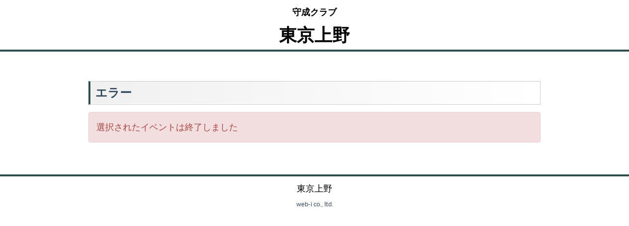

--- FILE ---
content_type: text/html; charset=UTF-8
request_url: https://www.shuseiclub.jp/tokyoueno/entry_form/index.php?e=6673
body_size: 2563
content:
<!DOCTYPE html>
<html lang="ja">
<head>
	<meta name="robots" content="noindex, nofollow">
	<meta http-equiv="Content-Type" content="text/html;charset=UTF-8" />
	<meta http-equiv="X-UA-Compatible" content="IE=edge">
	<meta name="viewport" content="width=device-width, initial-scale=1">
	<title>東京上野のビジネス交流会 | 守成クラブ 東京上野</title>
	<!-- BootstrapのCSS読み込み -->
	<link href="/tokyoueno/dist/css/bootstrap.min.css" rel="stylesheet">
	<!-- jQuery読み込み -->
	<script src="https://ajax.googleapis.com/ajax/libs/jquery/1.11.3/jquery.min.js"></script>
	<!-- BootstrapのJS読み込み -->
	<script src="/tokyoueno/dist/js/bootstrap.min.js"></script>
	<!--[if lt IE 9]>
		<script src="https://oss.maxcdn.com/html5shiv/3.7.2/html5shiv.min.js"></script>
		<script src="https://oss.maxcdn.com/respond/1.4.2/respond.min.js"></script>
	<![endif]-->
	<script type="text/javascript" src="/tokyoueno/common/js/dialog.js"></script>
	<!-- Flat-UIの読み込み -->
	<link href="/tokyoueno/dist/css/flat-ui.css" rel="stylesheet">
	<link href="/tokyoueno/css/styles.css" rel="stylesheet">
	<script type="text/javascript">
		$(function() {
			var topBtn = $('#page-top');	
			topBtn.hide();
			$(window).scroll(function () {
				if ($(this).scrollTop() > 5) {
					topBtn.fadeIn();
				} else {
					topBtn.fadeOut();
				}
			});
			//スクロールしてトップ
		    topBtn.click(function () {
				$('body,html').animate({
					scrollTop: 0
				}, 500);
				return false;
		    });
		});
	</script>
</head>
<body>
	<div id="header-bk">
		<div id="header">
			<!-- ブランド表示 -->
			<p class="header-fixation"><a href="https://www.shusei-ueno.com/">守成クラブ</a></p>
			<p class="header"><a href="https://www.shusei-ueno.com/">東京上野</a></p>
		</div>
	</div>
	<div class="container">
		<div class="container-fluid">
			<div class="row">
				<div class="col-sm-10 col-sm-offset-1">
					<h1>エラー</h1>
<div class="alert alert-danger" role="alert">
	選択されたイベントは終了しました<br />
</div>
				</div><!-- .col -->
			</div><!-- .row -->
		</div><!-- .container-fluid -->
	</div><!-- .container -->
	<p>&nbsp;</p>
	<p id="page-top"><input class="btn btn-default btn-lg" type="button" value="Topへ" onClick="document.location='#wrap';"></p>
	<div id="footer-bk">
		<div id="footer">
			<p style="text-align:center;"><a href="https://www.shusei-ueno.com/" target="_blank">東京上野</a><br /><span style="font-size:small;">web-i co., ltd.</span></p>
		</div>
	</div>
</body>
</html>

--- FILE ---
content_type: text/css
request_url: https://www.shuseiclub.jp/tokyoueno/css/styles.css
body_size: 1993
content:
@charset "utf-8";
/* CSS Document */

body {
	padding:0;
	margin:0;
}

h1 {
	/* 各画面のメニューで使用中 */
    background: -webkit-linear-gradient(right, #fff 0%, #f0f0f0 100%);
    background: linear-gradient(to left, #fff 0%, #f0f0f0 100%);
    border: 1px solid #ccc;
    border-left: 4px solid #2F4F4F;
    box-shadow: 0 -1px 0 rgba(255, 255, 255, 1) inset;
    padding: 10px;
	font-size: x-large; 
}

h2 {
	/* 表示に使用中 */
    padding: 5px;
	font-size: large; 
}

h3 {
	/* タイトルで使用中 */
    border-bottom: 4px solid #1abc9c;
    box-shadow: 0 -1px 0 rgba(255, 255, 255, 1) inset;
	font-size: large; 
	font-weight: bold;
}

a{
	color: #000000;
}

a:hover {
	color: #000000;
}

/* ヘッダーの背景 */
div#header-bk
{
    background-color: #ffffff;
	width:100%;
	/* height: 80px; */
	bottom: 0px;
	padding: 10px 0;
	margin-bottom:20px;
}
/* ヘッダーの表示領域 */
div#header{
	width: 100%;
	margin: auto;
	text-align:center;
	border-bottom: 4px solid #2F4F4F;
}
p.header-fixation{
	color: #000000;
	font-size: 18px;
	font-weight: bold;
	margin:0;
}

p.header{
	color: #000000;
	font-size: 36px;
	font-weight: bold;
	margin:0px;
}

/* フッターの背景 */
div#footer-bk
{
    border-top: 4px solid #2F4F4F;
	width:100%;
	height: 50px;
	/*position: absolute;*/
	bottom: 0px;
	padding: 10px 0;
}
/* フッターの表示領域 */
div#footer{
	width: 100%;
	margin: auto;
}

.breadcrumb{
  font-size: small; 
  margin-top:-10px;
  padding-top:0px;
  background-color: white;
  
}
.breadcrumb > li + li:before {
  content: ">";
}

/* ページトップ */
#page-top {
    position: fixed;  
    right: 20px;  
    bottom: 30px;  
    font-size: 80%;
}
#page-top a {
    background: #666;
    text-decoration: none;
    color: #fff;
    width: 100px;
    padding: 25px 0;
    text-align: center;
    display: block;
    border-radius: 10px;
}
#page-top a:hover {
    text-decoration: none;
    background: #999;
}

input{
  vertical-align: 0;
}

--- FILE ---
content_type: application/javascript
request_url: https://www.shuseiclub.jp/tokyoueno/common/js/dialog.js
body_size: 2245
content:
// ダイアログ出力
function ask( sw )
{
	if ( sw == 1 ){
		if (confirm("登録を実行します。\nよろしいですか？")) return true;
		return false;
	}
	if ( sw == 2 ){
		if (confirm("更新を実行します。\nよろしいですか？")) return true;
		return false;
	}
	if ( sw == 3 ){
		if (confirm("削除を実行します。\nよろしいですか？")) return true;
		return false;
	}
	if ( sw == 4 ){
		if (confirm("パスワード再発行処理を実行します。\nよろしいですか？")) return true;
		return false;
	}

	if ( sw == 5 ){
		if (confirm("テーブル設定をクリアします。\nよろしいですか？")) return true;
		return false;
	}

	if ( sw == 11 ){
		if (confirm("参加で登録します。\nよろしいですか？")) return true;
		return false;
	}
	if ( sw == 12 ){
		if (confirm("欠席で登録します。\nよろしいですか？")) return true;
		return false;
	}
	if ( sw == 13 ){
		if (confirm("保留で登録します。\nよろしいですか？")) return true;
		return false;
	}
	if ( sw == 14 ){
		if (confirm("キャンセルします。\nよろしいですか？")) return true;
		return false;
	}
	if ( sw == 15 ){
		if (confirm("参加データを強制削除します。\nよろしいですか？")) return true;
		return false;
	}
	if ( sw == 21 ){
		if (confirm("メールを送信します。\nよろしいですか？")) return true;
		return false;
	}
	if ( sw == 22 ){
		if (confirm("メール配信を予約します。\nよろしいですか？")) return true;
		return false;
	}
	if ( sw == 23 ){
		if (confirm("メール配信予約を取り消します。\nよろしいですか？")) return true;
		return false;
	}
	if ( sw == 24 ){
		if (confirm("マイページを作成します。\nよろしいですか？")) return true;
		return false;
	}
	if ( sw == 31 ){
		if (confirm("支払い(入金)登録します。\nよろしいですか？")) return true;
		return false;
	}
	if ( sw == 32 ){
		if (confirm("支払い(入金)を取り消します。\nよろしいですか？")) return true;
		return false;
	}
}

function messageBox( msg )
{
	if (confirm( msg )) return true;
	return false;
}

function alertBox( msg )
{
	window.alert( msg );
}
